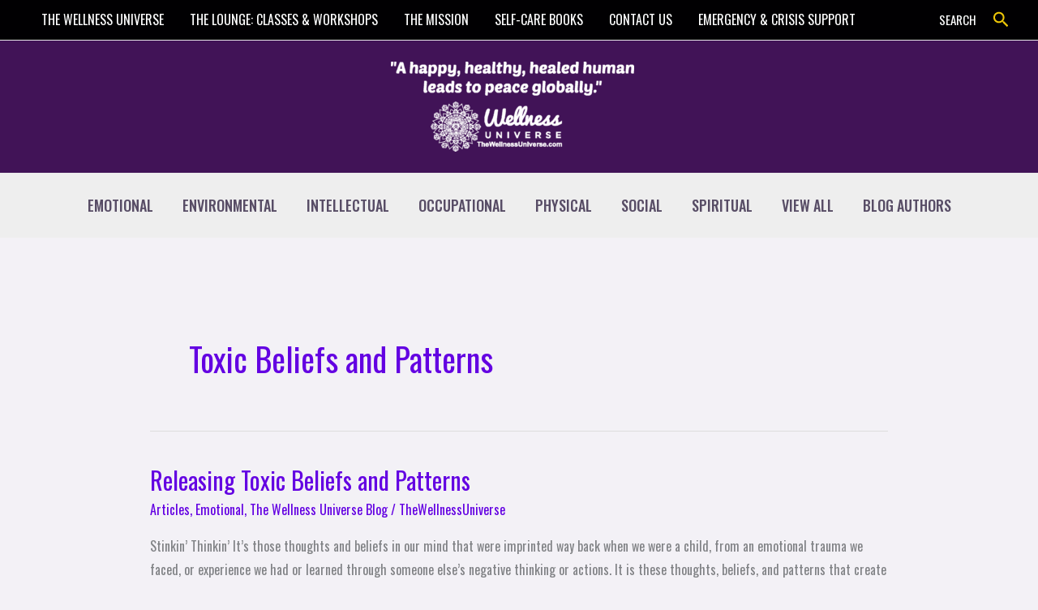

--- FILE ---
content_type: text/css
request_url: https://blog.thewellnessuniverse.com/wp-content/cache/asset-cleanup/one/css/item/post-carousel-slider-for-elementor____assets__vendors__slick__slick-theme-css-va37328581bd558d9dfd3976ceec61f85ee1bb825.css
body_size: 194
content:
/*!/wp-content/plugins/post-carousel-slider-for-elementor//assets/vendors/slick/slick-theme.css*/@charset 'UTF-8';.slick-loading .slick-list{background:#fff url(/wp-content/plugins/post-carousel-slider-for-elementor//assets/vendors/slick/./ajax-loader.gif) center center no-repeat}@font-face{font-family:'slick';font-weight:400;font-style:normal;src:url(/wp-content/plugins/post-carousel-slider-for-elementor//assets/vendors/slick/./fonts/slick.eot);src:url('/wp-content/plugins/post-carousel-slider-for-elementor//assets/vendors/slick/./fonts/slick.eot?#iefix') format('embedded-opentype'),url(/wp-content/plugins/post-carousel-slider-for-elementor//assets/vendors/slick/./fonts/slick.woff) format('woff'),url(/wp-content/plugins/post-carousel-slider-for-elementor//assets/vendors/slick/./fonts/slick.ttf) format('truetype'),url('/wp-content/plugins/post-carousel-slider-for-elementor//assets/vendors/slick/./fonts/slick.svg#slick') format('svg');font-display:swap}.slick-prev,.slick-next{font-size:0;line-height:0;position:absolute;top:50%;display:block;width:20px;height:20px;padding:0;-webkit-transform:translate(0,-50%);-ms-transform:translate(0,-50%);transform:translate(0,-50%);cursor:pointer;color:#fff0;border:none;outline:none;background:#fff0}.slick-prev:hover,.slick-prev:focus,.slick-next:hover,.slick-next:focus{color:#fff0;outline:none;background:#fff0}.slick-prev:hover:before,.slick-prev:focus:before,.slick-next:hover:before,.slick-next:focus:before{opacity:1}.slick-prev.slick-disabled:before,.slick-next.slick-disabled:before{opacity:.25}.slick-prev:before,.slick-next:before{font-family:'slick';font-size:20px;line-height:1;opacity:.75;color:#fff;-webkit-font-smoothing:antialiased;-moz-osx-font-smoothing:grayscale}.slick-prev{left:-25px}[dir='rtl'] .slick-prev{right:-25px;left:auto}.slick-prev:before{content:'←'}[dir='rtl'] .slick-prev:before{content:'→'}.slick-next{right:-25px}[dir='rtl'] .slick-next{right:auto;left:-25px}.slick-next:before{content:'→'}[dir='rtl'] .slick-next:before{content:'←'}.slick-dotted.slick-slider{margin-bottom:30px}.slick-dots{position:absolute;bottom:-25px;display:block;width:100%;padding:0;margin:0;list-style:none;text-align:center}.slick-dots li{position:relative;display:inline-block;width:20px;height:20px;margin:0 5px;padding:0;cursor:pointer}.slick-dots li button{font-size:0;line-height:0;display:block;width:20px;height:20px;padding:5px;cursor:pointer;color:#fff0;border:0;outline:none;background:#fff0}.slick-dots li button:hover,.slick-dots li button:focus{outline:none}.slick-dots li button:hover:before,.slick-dots li button:focus:before{opacity:1}.slick-dots li button:before{font-family:'slick';font-size:6px;line-height:20px;position:absolute;top:0;left:0;width:20px;height:20px;content:'•';text-align:center;opacity:.25;color:#000;-webkit-font-smoothing:antialiased;-moz-osx-font-smoothing:grayscale}.slick-dots li.slick-active button:before{opacity:.75;color:#000}